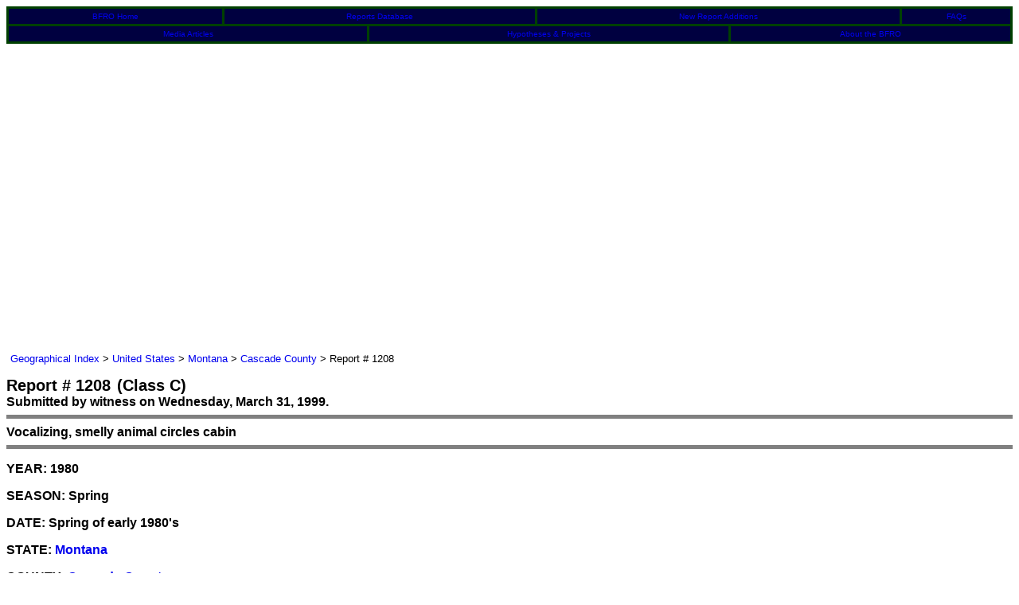

--- FILE ---
content_type: text/html
request_url: http://www.bfro.net/GDB/show_report.asp?ID=1208&PrinterFriendly=True
body_size: 6006
content:

<!doctype html public "-//w3c//dtd html 4.0 transitional//en">
<HTML>
	<HEAD>
        <meta http-equiv="X-UA-Compatible" content="IE=EmulateIE7" />
        <meta http-equiv="Content-Type" content="text/html; charset=iso-8859-1">
    <meta name="KEYWORDS" content="bigfoot, big foot, BigFoot, BFRO, Bigfoot research, sightings database, organizations, Organization, sightings, lists, locations, areas, reports, report, ape, apes, forest, giant, giants, monster, monsters, swamp, creek, Florida, Skunk Ape Florida Skuk Ape, Abominable Snowman, Agogwe, Almasti, Batutut-Borneo, Didi, Dwendi, Kakundakari, Kung-Lu, Mapinguary, Muhalu, sasquatch, sasquach, Sedapa, Orang Pendek, Shiru, Sisimite, Skunk Ape, Tok- Burma, Yeti, Yowie, cryptozoology, animals, strange, glowing eyes, foot prints, cast, tracks, fottprint cast, hairy, beast, mystery, paranormal, ufo, x-files, xfiles, bionic woman, sightings, sighting, IVBC, Byrne, report, howl, scream, primate, everglades, Florida Everglades, swamp, Gigantopithecus, missing link, missing, link, anthropology, skunk, monkey, foot, big, encounters, eyewitness reports, North America, Submit a report, reports, Submit an Article, Submit Comments, theories, research projects, track, cast, investigation, hair, microscopy analysis, field research journals, the Gigantopithecus Theory, Sasquatching Equipment, Sasquatching Tips for Collecting Evidence, photograph, tracks, physical evidence, Sounds, Photos">


<!-- Global site tag (gtag.js) - Google Analytics -->
<script async src="https://www.googletagmanager.com/gtag/js?id=UA-151896985-1"></script>
<script>
  window.dataLayer = window.dataLayer || [];
  function gtag(){dataLayer.push(arguments);}
  gtag('js', new Date());

  gtag('config', 'UA-151896985-1');
</script>



		<TITLE>BFRO Report 1208: Vocalizing, smelly animal circles cabin</TITLE> 






		<!-- /Flash Browser Detection Script -->
    <LINK rel="STYLESHEET" href="/bfro_print.css" type="text/css">
    <LINK REL="SHORTCUT ICON" HREF="http://www.bfro.net/favicon.ico">
		</HEAD>
	<BODY onLoad="runLogo()" >

<table width="100%" border="0" cellpadding="4" cellspacing="3" bgcolor="#004000">
	<tr>
		<td bgcolor="#000040" align="center" colspan="3"><font size="-2">
		<a href="/">BFRO Home</a></font></td>
		<td bgcolor="#000040" align="center" colspan="3"><font size="-2"><a href="/gdb/index.asp">Reports Database</a></font></td>
		<td bgcolor="#000040" align="center" colspan="3"><font size="-2"><a href="/gdb/newadd.asp">New Report Additions</a></font></td>
		<td bgcolor="#000040" align="center" colspan="3"><font size="-2"><a href="/gdb/show_FAQ.asp?id=405">FAQs</a></font></td>
	</tr><tr>
		<td bgcolor="#000040" align="center" colspan="4"><font size="-2"><a href="/GDB/newart.asp">Media Articles</a></font></td>
		<td bgcolor="#000040" align="center" colspan="4"><font size="-2"><a href="/GDB/theories.asp">Hypotheses & Projects</a></font></td>
		<td bgcolor="#000040" align="center" colspan="4"><font size="-2"><a href="/REF/aboutbfr.asp">About the BFRO</a></font></td>
	</tr>
</table>



					</td>
					<td>
						<img src="/images/templates/spacer.gif" width="1" height="400" align=>
					</td>
					<td valign="top" align="left">
		<span style="font-size: 10pt"><a href="/gdb/">Geographical Index</a> &gt; <a href="/gdb/#usa">United States</a> &gt; <a href="/GDB/state_listing.asp?state=MT">Montana</a> &gt; <a href="/GDB/show_county_reports.asp?state=MT&county=Cascade">Cascade County</a> &gt; Report # 1208<br>&nbsp;<br></span>
    <span class=reportheader>Report # 1208</span>&nbsp;&nbsp;<span class=reportclassification>(Class C)</span>
      <BR>
      <span class=field>Submitted  by  witness   on Wednesday,&nbsp;March&nbsp;31,&nbsp;1999.</span>
    <hr size="5" noshade>

    <span class=field>Vocalizing, smelly animal circles cabin</span>
    <hr size="5" noshade>

    <p><span class=field>YEAR:</span> 1980</p>
<p><span class=field>SEASON:</span> Spring</p><p><span class=field>DATE:</span> Spring of early 1980's</p><p><span class=field>STATE:</span> <a href="/GDB/state_listing.asp?state=MT">Montana</a></p><p><span class=field>COUNTY:</span> <a href="/GDB/show_county_reports.asp?state=MT&county=Cascade">Cascade County</a></p><p><span class=field>LOCATION DETAILS:</span> The "event" took place appx. 40 miles south of Great Falls, MT. in the Dearborn River area, about 12 miles back in the woods, on upper Saw Mill creek. <BR></p><p><span class=field>NEAREST TOWN:</span> Great Falls, MT</p><p><span class=field>NEAREST ROAD:</span> about 12 miles back in the woods</p><p><span class=field>OBSERVED:</span> During the night, horrible smells were noticed. The smells were shortly accompanied by strange, very loud "warbling" noises, which circled the cabin where 4 friends were spending the night. One person, my aunt, taped these sounds on a portable tape recorder. These sounds were never sent to be analyzed. <BR></p><p><span class=field>ALSO NOTICED:</span> None that I have heard of. </p><p><span class=field>OTHER WITNESSES:</span> The four people who smelled/heard the...whatever, were settling down for the night, some already asleep. In this area, there is no electricity, no phones, no running water. No alcohol or drugs were taken by any of the witnesses prior to the event. <BR>Nor has my aunt ever taken drugs, and hasn't drank for many years. <BR></p><p><span class=field>TIME AND CONDITIONS:</span> Dry, not many deciduous trees, mainly conifers. Small creeks nearby. About 5000' elevation.</p><p><span class=field>ENVIRONMENT:</span> Dense forest accessable only by snowmobile in the winter, 4X4 the rest of the year. Small mountains making up the front range of the Rocky Mtns. Dry, not many deciduous trees, mainly conifers. Small creeks nearby. About 5000' elevation. the nearest inhabited property is about 3 miles away. <BR></p>
    <hr size="5" noshade>

<script type="text/javascript">runLogo();</script>
	</BODY>
</HTML>

